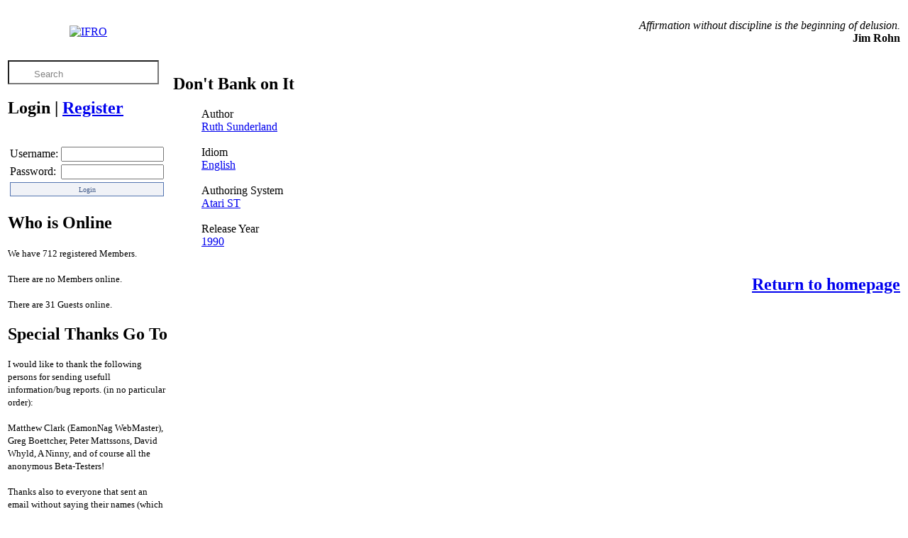

--- FILE ---
content_type: text/html; charset=UTF-8
request_url: http://www.ifreviews.org/index.php?jogo=8207
body_size: 3373
content:
<!DOCTYPE html>
<head>
    <title>Interactive Fiction Reviews Organization (C)05-12-2004 2026 RootShell</title>
    <link rel="stylesheet" href="css/gui.css?ver=1769465614">
    <meta property="og:title" content="Interactive Fiction Reviews Organization (C)2004-2026 RootShell">
    <meta property="og:author" content="RootShell">
    <meta property="og:type" content="Website">
    <meta property="og:url" content="https://www.ifreviews.org">
    <meta property="og:image" content="https://www.ifreviews.org/imagens/IFRLogo.png">
    <meta property="og:image:type" content="image/png" />
    <meta property="og:image:width" content="64" />
    <meta property="og:image:height" content="60" />
    <meta property="og:description" content="In this site you will find the latest interactive fiction games reviews, written by the Interactive Fiction Community members.">
    <meta property="og:site_name" content="Interactive Fiction Reviews Organization">
    <meta property="og:locale" content="en_US">
    <meta property="fb:admins" content="RootShell.jb">
    <link rel="alternate" type="application/rss+xml" title="IFRO RSS feed" href="https://www.ifreviews.org/RSSIFR.php">
    <link rel="apple-touch-icon" sizes="57x57" href="/apple-touch-icon-57x57.png">
    <link rel="apple-touch-icon" sizes="114x114" href="/apple-touch-icon-114x114.png">
    <link rel="apple-touch-icon" sizes="72x72" href="/apple-touch-icon-72x72.png">
    <link rel="apple-touch-icon" sizes="144x144" href="/apple-touch-icon-144x144.png">
    <link rel="apple-touch-icon" sizes="60x60" href="/apple-touch-icon-60x60.png">
    <link rel="apple-touch-icon" sizes="120x120" href="/apple-touch-icon-120x120.png">
    <link rel="apple-touch-icon" sizes="76x76" href="/apple-touch-icon-76x76.png">
    <link rel="apple-touch-icon" sizes="152x152" href="/apple-touch-icon-152x152.png">
    <link rel="icon" type="image/png" href="/favicon-196x196.png" sizes="196x196">
    <link rel="icon" type="image/png" href="/favicon-160x160.png" sizes="160x160">
    <link rel="icon" type="image/png" href="/favicon-96x96.png" sizes="96x96">
    <link rel="icon" type="image/png" href="/favicon-16x16.png" sizes="16x16">
    <link rel="icon" type="image/png" href="/favicon-32x32.png" sizes="32x32">
    <meta name="msapplication-TileColor" content="#2b5797">
    <meta name="msapplication-TileImage" content="/mstile-144x144.png">
    <meta name="mobile-web-app-capable" content="yes">
    <meta http-equiv="Content-Type" content="text/html;charset=UTF-8">
    <meta name="charset" content="UTF-8">
    <meta name="description" content="Interactive Fiction Reviews Organization (C)2004-2026 RootShell">
    <meta name="keywords" content="interactive fiction,IFRO,ifreviews.org,IFReviews,ifreviews,ifreviewers,review,reviews,written,views,RootShell,José Borges,ifarchive,root,shell,game,games,inform,inform7,inform6,tads,tads3,zcode,z-code,adrift,hugo,tads2,twine,inkle,walkthrough,">
    <meta name="robots" content="index, follow">
    <meta name="googlebot" content="index, follow">
    <meta http-equiv="content-language" content="EN">
    <meta name="copyright" content="Interactive Fiction Reviews Organization (C)2004-2026 RootShell">
    <meta name="author" content="RootShell">
    <meta name="designer" content="RootShell">
    <meta name="email" content="rootshell@ifreviews.org">
    <meta name="rating" content="general">
    <meta name="distribution" content="Global">
    <meta name="twitter:card" content="summary">
    <meta name="twitter:site" content="@ifreviews">
    <meta name="twitter:title" content="Interactive Fiction Reviews Organization">
    <meta name="twitter:description" content="In this site you will find the latest interactive fiction games reviews, written by the Interactive Fiction Community members.">
    <meta name="twitter:creator" content="RootShell">
    <meta name="twitter:image:src" content="https://www.ifreviews.org/imagens/IFRLogo.png">
    <meta name="twitter:domain" content="https://www.ifreviews.org">    
</head>
<body>
    <div id="wrapper">
        <div id="IFRBody" class="moldura">
            <table class="NoBorderColapse"  valign="top" border="0" cellpadding="3" cellspacing="0" width="100%">
                <tr>
                    <td align="center"><a href="index.php"><img alt="IFRO" width="64px" height="60px" border="0" src="/imagens/IFRLogo.png"></a></td>
                    <td colspan="2">
                        <p align='right'><em>Affirmation without discipline is the beginning of delusion.</em><br><b>Jim Rohn</b></p>                    </td>
                </tr>
                <tr valign="top">
                    <td width="200px">
                        <form action="index.php" method="POST">
                            <input onfocus="if(this.value=='Search') this.value='';this.style.color = '#000000'" onblur="if(this.value=='') this.value='Search';this.style.color = '#848484'" style="padding: 5px 5px 0px 35px;  background: url('/imagens/pesquisar.png'); height: 25px; text-align: top; background-repeat: no-repeat; background-position: 10px center; color: #848484;" type="text" name="palavra" value="Search" >
                        </form>
                        <table width="205">
</table>

    <div id="IFRBody">
	<h2 align="left">
    Login  <b>|</b>  <a href="index.php?registrar">Register</a>
    </h2>
    <br>
	<form action="process.php" method="POST"><table align="center" border="0" width="100%"><table align="middle" border="0"><tr><td>Username:</td><td><input type="text" name="user" size="16" maxlength="15" value=""></td></tr><tr><td>Password:</td><td><input type="password" name="pass" size="16" maxlength="15" value=""></td><td></td></tr><tr><td colspan="2" align="left">
<input type="hidden" name="remember" value="checked">
<input type="hidden" name="sublogin" value="1">
<input type="submit" name="submit" value="Login" title="Click here to Login" style="border: 1px solid #5374B0; font-family: verdana; font-size: 10px; color: #3E5786; background-color: #F0F2F7; height: 20px; width: 100%;">
</td></tr></table></form></DIV><div align="left" id="IFRBody"><h2>Who is Online</h2><p><small>We have 712 registered Members.<br><br>There are no Members online.<br><br>There are 31 Guests online.</small></p></div><div align="left" id="IFRBody"><h2>Special Thanks Go To</h2><p><small>I would like to thank the following persons for sending usefull information/bug reports. (in no particular order):<br><br>
                                    Matthew Clark (EamonNag WebMaster), Greg Boettcher, Peter Mattssons, David Whyld, A Ninny, and of course all the anonymous Beta-Testers!<br><br>Thanks also to everyone that sent an email without saying their names (which are quite few... you silly you) ;)</small><br></p></div><div align="left" id="IFRBody"><h2>Server Date & Time</h2><p>2026-01-26 22:13</p></div><div align="left" id="IFRBody"><h2>IFReviews Dictionary</h2><p><small><b><i>Appropriated</i></b><br>- of Appropriate</small><br><br></p></div>                    </td>
    <td width="100%" border="10"
    class="NoPadding">
    <div align="left" id="IFRBody"><h2>Don't Bank on It</h2><p><ol>Author<br><span ><a title="Author" href="index.php?autor=5476">Ruth Sunderland</a></span><br><br>Idiom<br><a  title="Idiom" href="index.php?idioma=2">English</a><br><br>Authoring System<br><a title="Platform" href="index.php?linguagem=50">Atari ST</a><br><br>Release Year<br><a  title="Year" href="index.php?ano=1990">1990</a><br><br></ol></p></div><ol></ol>
<div id="IFRBody">
<h2 align=right class=casa><a title="Return to homepage" href="index.php">Return to homepage</a></h2>
</div><br></td>
</tr>
</table>
<br><br>
<footer><table class="NoBorderColapse" border="0" cellspacing="0" width="100%"><tr><td class="rodape"  align="center"><small><a title="www.ifreviews.org" href="/">www.ifreviews.org</a> &copy05-12-2004 / 26-01-2026, <a target="_blank" rel="author" href="http://plus.google.com/118097364485559014779?rel=author">RootShell</a>. All Rights Reserved.<br>Your use of this website constitutes acceptance of it's <a href="/index.php?PrivacyPolicy">privacy policy</a> and <a href="/index.php?TermsOfUse">terms of use</a>. <br> All contributed material on IFReviews.org is the property and responsibility of its IFReviewer;<br>for reprint rights, please contact the IFReviewer directly.</small><br><br><a  TARGET="_blank" href="http://pinterest.com/ifreviews/"><img alt="Pinterest" src="/imagens/pinterest-button.png" width="80" height="28" alt="Follow Me on Pinterest"></a>&nbsp;<a class=imagem TARGET="_blank" href="http://www.facebook.com/InteractiveFictionReviewsOrganization"><img alt="Facebook" width="32px" height="32px" border="0" src="/imagens/gui/facebook.png"></a>&nbsp;<a TARGET="_blank" rel="author" href="http://plus.google.com/118097364485559014779?rel=author"><img alt="Google+" border="0" width="32px" height="32px" src="/imagens/gui/googleplus.png"></a>&nbsp;<a class=imagem TARGET="_blank" href="/RSSIFR.php"><img alt="RSS Feed" border="0" width="77px" height="35px" src="/imagens/gui/IFRRSS.png"></a>&nbsp;<a class=imagem  TARGET="_blank" href="http://validator.w3.org/feed/check.cgi?url=https://www.ifreviews.org/RSSIFR.php"><img alt="Valid RSS Feed" border="0" width="88px" height="31px" src="/imagens/gui/valid-rss.png" alt="[Valid RSS]" title="Validate my RSS feed"/></a>&nbsp;</td></tr><tr><td  align="center"><br>This page was last modified on Monday, 09 May 2022 18:16 (GMT)</td></tr></table></footer>
</div></div>
<script type="text/javascript" src="/stats/php-stats.js.php"></script><script type="text/javascript" src="/js/lytebox/lytebox.js"></script><script type="text/javascript" src="/js/Ajax.js"></script><script type="text/javascript">
    var _gaq = _gaq || [];
    _gaq.push(['_setAccount', 'UA-3275554-1']);
    _gaq.push(['_trackPageview']);
    (function() {
        var ga = document.createElement('script'); ga.type = 'text/javascript'; ga.async = true;
        ga.src = 'https://www.ifreviews.org/js/dc.js';
        var s = document.getElementsByTagName('script')[0]; s.parentNode.insertBefore(ga, s);
    })();
</script>
</body></html>
